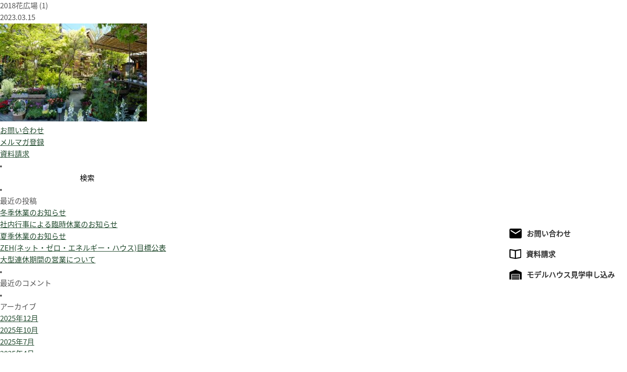

--- FILE ---
content_type: text/html; charset=UTF-8
request_url: https://kirigaya.jp/event/ev_niwa/termination/20230422_ge/attachment/2018%E8%8A%B1%E5%BA%83%E5%A0%B4-1/
body_size: 13153
content:
<!doctype html>
<html xmlns="http://www.w3.org/1999/xhtml" xml:lang="ja" lang="ja" xmlns:og="http://ogp.me/ns#" xmlns:fb="http://ogp.me/ns/fb#"> 
<head>
<meta charset="UTF-8" />
<title>2018花広場 (1) | キリガヤ</title>
<meta http-equiv="X-UA-Compatible" content="IE=Edge,chrome=1">
<meta property="og:title" content="逗子の工務店｜キリガヤ"/>
<meta property="og:type" content="website"/>
<meta property="og:url" content="http://www.kirigaya.jp"/>
<meta property="og:site_name" content="キリガヤ"/>
<meta property="og:description" content="リフォームから注文住宅まで、湘南で家を建てるならキリガヤ。逗子・葉山・鎌倉での暮らしをサポートする地元密着型の工務店です。"/>
<meta name="viewport" content="width=device-width">
<link rel="stylesheet" media="all" href="https://kirigaya.jp/cms/wp-content/themes/kirigaya/css/base.css">
<!--[if lt IE 9]>
<script src="https://kirigaya.jp/cms/wp-content/themes/kirigaya/js/html5.js"></script>
<script src="https://kirigaya.jp/cms/wp-content/themes/kirigaya/js/html5shiv-printshiv.js"></script>
<![endif]-->
<link rel="stylesheet" media="all" href="https://kirigaya.jp/cms/wp-content/themes/kirigaya/css/blog.css">

<!-- Google Tag Manager -->
<script>(function(w,d,s,l,i){w[l]=w[l]||[];w[l].push({'gtm.start':
new Date().getTime(),event:'gtm.js'});var f=d.getElementsByTagName(s)[0],
j=d.createElement(s),dl=l!='dataLayer'?'&l='+l:'';j.async=true;j.src=
'https://www.googletagmanager.com/gtm.js?id='+i+dl;f.parentNode.insertBefore(j,f);
})(window,document,'script','dataLayer','GTM-MCJRMZT');</script>
<!-- End Google Tag Manager -->
<link rel="stylesheet" type="text/css" media="all" href="https://kirigaya.jp/cms/wp-content/themes/kirigaya/style.css?2404" />
<link rel="stylesheet" type="text/css" href="//cdn.jsdelivr.net/npm/slick-carousel@1.8.1/slick/slick.css"/><style>.slick-prev{z-index:1;}</style>	
<link rel="pingback" href="https://kirigaya.jp/cms/xmlrpc.php" />

		<!-- All in One SEO 4.9.3 - aioseo.com -->
	<meta name="robots" content="max-image-preview:large" />
	<meta name="author" content="takada"/>
	<link rel="canonical" href="https://kirigaya.jp/event/ev_niwa/termination/20230422_ge/attachment/2018%e8%8a%b1%e5%ba%83%e5%a0%b4-1/" />
	<meta name="generator" content="All in One SEO (AIOSEO) 4.9.3" />
		<meta property="og:locale" content="ja_JP" />
		<meta property="og:site_name" content="キリガヤ | 逗子の工務店" />
		<meta property="og:type" content="article" />
		<meta property="og:title" content="2018花広場 (1) | キリガヤ" />
		<meta property="og:url" content="https://kirigaya.jp/event/ev_niwa/termination/20230422_ge/attachment/2018%e8%8a%b1%e5%ba%83%e5%a0%b4-1/" />
		<meta property="og:image" content="https://kirigaya.jp/cms/wp-content/uploads/2014/10/13_map.jpg" />
		<meta property="og:image:secure_url" content="https://kirigaya.jp/cms/wp-content/uploads/2014/10/13_map.jpg" />
		<meta property="og:image:width" content="1480" />
		<meta property="og:image:height" content="554" />
		<meta property="article:published_time" content="2023-03-15T08:18:11+00:00" />
		<meta property="article:modified_time" content="2023-03-15T08:18:11+00:00" />
		<meta property="article:publisher" content="https://www.facebook.com/zushi.kirigaya/" />
		<meta name="twitter:card" content="summary" />
		<meta name="twitter:title" content="2018花広場 (1) | キリガヤ" />
		<meta name="twitter:image" content="https://kirigaya.jp/cms/wp-content/uploads/2014/10/13_map.jpg" />
		<script type="application/ld+json" class="aioseo-schema">
			{"@context":"https:\/\/schema.org","@graph":[{"@type":"BreadcrumbList","@id":"https:\/\/kirigaya.jp\/event\/ev_niwa\/termination\/20230422_ge\/attachment\/2018%e8%8a%b1%e5%ba%83%e5%a0%b4-1\/#breadcrumblist","itemListElement":[{"@type":"ListItem","@id":"https:\/\/kirigaya.jp#listItem","position":1,"name":"Home","item":"https:\/\/kirigaya.jp","nextItem":{"@type":"ListItem","@id":"https:\/\/kirigaya.jp\/event\/ev_niwa\/termination\/20230422_ge\/attachment\/2018%e8%8a%b1%e5%ba%83%e5%a0%b4-1\/#listItem","name":"2018\u82b1\u5e83\u5834 (1)"}},{"@type":"ListItem","@id":"https:\/\/kirigaya.jp\/event\/ev_niwa\/termination\/20230422_ge\/attachment\/2018%e8%8a%b1%e5%ba%83%e5%a0%b4-1\/#listItem","position":2,"name":"2018\u82b1\u5e83\u5834 (1)","previousItem":{"@type":"ListItem","@id":"https:\/\/kirigaya.jp#listItem","name":"Home"}}]},{"@type":"ItemPage","@id":"https:\/\/kirigaya.jp\/event\/ev_niwa\/termination\/20230422_ge\/attachment\/2018%e8%8a%b1%e5%ba%83%e5%a0%b4-1\/#itempage","url":"https:\/\/kirigaya.jp\/event\/ev_niwa\/termination\/20230422_ge\/attachment\/2018%e8%8a%b1%e5%ba%83%e5%a0%b4-1\/","name":"2018\u82b1\u5e83\u5834 (1) | \u30ad\u30ea\u30ac\u30e4","inLanguage":"ja","isPartOf":{"@id":"https:\/\/kirigaya.jp\/#website"},"breadcrumb":{"@id":"https:\/\/kirigaya.jp\/event\/ev_niwa\/termination\/20230422_ge\/attachment\/2018%e8%8a%b1%e5%ba%83%e5%a0%b4-1\/#breadcrumblist"},"author":{"@id":"https:\/\/kirigaya.jp\/author\/takada\/#author"},"creator":{"@id":"https:\/\/kirigaya.jp\/author\/takada\/#author"},"datePublished":"2023-03-15T17:18:11+09:00","dateModified":"2023-03-15T17:18:11+09:00"},{"@type":"Organization","@id":"https:\/\/kirigaya.jp\/#organization","name":"\u682a\u5f0f\u4f1a\u793e\u30ad\u30ea\u30ac\u30e4","description":"\u9017\u5b50\u306e\u5de5\u52d9\u5e97","url":"https:\/\/kirigaya.jp\/","telephone":"+81468730066","logo":{"@type":"ImageObject","url":"https:\/\/kirigaya.jp\/cms\/wp-content\/uploads\/2024\/01\/3fe5c41a0a5a3dc0a4597054a53ff414.png","@id":"https:\/\/kirigaya.jp\/event\/ev_niwa\/termination\/20230422_ge\/attachment\/2018%e8%8a%b1%e5%ba%83%e5%a0%b4-1\/#organizationLogo","width":800,"height":580},"image":{"@id":"https:\/\/kirigaya.jp\/event\/ev_niwa\/termination\/20230422_ge\/attachment\/2018%e8%8a%b1%e5%ba%83%e5%a0%b4-1\/#organizationLogo"},"sameAs":["https:\/\/www.facebook.com\/zushi.kirigaya\/"]},{"@type":"Person","@id":"https:\/\/kirigaya.jp\/author\/takada\/#author","url":"https:\/\/kirigaya.jp\/author\/takada\/","name":"takada","image":{"@type":"ImageObject","@id":"https:\/\/kirigaya.jp\/event\/ev_niwa\/termination\/20230422_ge\/attachment\/2018%e8%8a%b1%e5%ba%83%e5%a0%b4-1\/#authorImage","url":"https:\/\/secure.gravatar.com\/avatar\/04795a7879633fc327020f5ffac990e9e8cb34f44cc5beefdd4493ec567ec3ba?s=96&d=mm&r=g","width":96,"height":96,"caption":"takada"}},{"@type":"WebSite","@id":"https:\/\/kirigaya.jp\/#website","url":"https:\/\/kirigaya.jp\/","name":"\u30ad\u30ea\u30ac\u30e4","description":"\u9017\u5b50\u306e\u5de5\u52d9\u5e97","inLanguage":"ja","publisher":{"@id":"https:\/\/kirigaya.jp\/#organization"}}]}
		</script>
		<!-- All in One SEO -->

<link rel="alternate" title="oEmbed (JSON)" type="application/json+oembed" href="https://kirigaya.jp/wp-json/oembed/1.0/embed?url=https%3A%2F%2Fkirigaya.jp%2Fevent%2Fev_niwa%2Ftermination%2F20230422_ge%2Fattachment%2F2018%25e8%258a%25b1%25e5%25ba%2583%25e5%25a0%25b4-1%2F" />
<link rel="alternate" title="oEmbed (XML)" type="text/xml+oembed" href="https://kirigaya.jp/wp-json/oembed/1.0/embed?url=https%3A%2F%2Fkirigaya.jp%2Fevent%2Fev_niwa%2Ftermination%2F20230422_ge%2Fattachment%2F2018%25e8%258a%25b1%25e5%25ba%2583%25e5%25a0%25b4-1%2F&#038;format=xml" />
		<!-- This site uses the Google Analytics by MonsterInsights plugin v9.11.1 - Using Analytics tracking - https://www.monsterinsights.com/ -->
							<script src="//www.googletagmanager.com/gtag/js?id=G-K0SF93DPT9"  data-cfasync="false" data-wpfc-render="false" type="text/javascript" async></script>
			<script data-cfasync="false" data-wpfc-render="false" type="text/javascript">
				var mi_version = '9.11.1';
				var mi_track_user = true;
				var mi_no_track_reason = '';
								var MonsterInsightsDefaultLocations = {"page_location":"https:\/\/kirigaya.jp\/event\/ev_niwa\/termination\/20230422_ge\/attachment\/2018%E8%8A%B1%E5%BA%83%E5%A0%B4-1\/"};
								if ( typeof MonsterInsightsPrivacyGuardFilter === 'function' ) {
					var MonsterInsightsLocations = (typeof MonsterInsightsExcludeQuery === 'object') ? MonsterInsightsPrivacyGuardFilter( MonsterInsightsExcludeQuery ) : MonsterInsightsPrivacyGuardFilter( MonsterInsightsDefaultLocations );
				} else {
					var MonsterInsightsLocations = (typeof MonsterInsightsExcludeQuery === 'object') ? MonsterInsightsExcludeQuery : MonsterInsightsDefaultLocations;
				}

								var disableStrs = [
										'ga-disable-G-K0SF93DPT9',
									];

				/* Function to detect opted out users */
				function __gtagTrackerIsOptedOut() {
					for (var index = 0; index < disableStrs.length; index++) {
						if (document.cookie.indexOf(disableStrs[index] + '=true') > -1) {
							return true;
						}
					}

					return false;
				}

				/* Disable tracking if the opt-out cookie exists. */
				if (__gtagTrackerIsOptedOut()) {
					for (var index = 0; index < disableStrs.length; index++) {
						window[disableStrs[index]] = true;
					}
				}

				/* Opt-out function */
				function __gtagTrackerOptout() {
					for (var index = 0; index < disableStrs.length; index++) {
						document.cookie = disableStrs[index] + '=true; expires=Thu, 31 Dec 2099 23:59:59 UTC; path=/';
						window[disableStrs[index]] = true;
					}
				}

				if ('undefined' === typeof gaOptout) {
					function gaOptout() {
						__gtagTrackerOptout();
					}
				}
								window.dataLayer = window.dataLayer || [];

				window.MonsterInsightsDualTracker = {
					helpers: {},
					trackers: {},
				};
				if (mi_track_user) {
					function __gtagDataLayer() {
						dataLayer.push(arguments);
					}

					function __gtagTracker(type, name, parameters) {
						if (!parameters) {
							parameters = {};
						}

						if (parameters.send_to) {
							__gtagDataLayer.apply(null, arguments);
							return;
						}

						if (type === 'event') {
														parameters.send_to = monsterinsights_frontend.v4_id;
							var hookName = name;
							if (typeof parameters['event_category'] !== 'undefined') {
								hookName = parameters['event_category'] + ':' + name;
							}

							if (typeof MonsterInsightsDualTracker.trackers[hookName] !== 'undefined') {
								MonsterInsightsDualTracker.trackers[hookName](parameters);
							} else {
								__gtagDataLayer('event', name, parameters);
							}
							
						} else {
							__gtagDataLayer.apply(null, arguments);
						}
					}

					__gtagTracker('js', new Date());
					__gtagTracker('set', {
						'developer_id.dZGIzZG': true,
											});
					if ( MonsterInsightsLocations.page_location ) {
						__gtagTracker('set', MonsterInsightsLocations);
					}
										__gtagTracker('config', 'G-K0SF93DPT9', {"forceSSL":"true","link_attribution":"true"} );
										window.gtag = __gtagTracker;										(function () {
						/* https://developers.google.com/analytics/devguides/collection/analyticsjs/ */
						/* ga and __gaTracker compatibility shim. */
						var noopfn = function () {
							return null;
						};
						var newtracker = function () {
							return new Tracker();
						};
						var Tracker = function () {
							return null;
						};
						var p = Tracker.prototype;
						p.get = noopfn;
						p.set = noopfn;
						p.send = function () {
							var args = Array.prototype.slice.call(arguments);
							args.unshift('send');
							__gaTracker.apply(null, args);
						};
						var __gaTracker = function () {
							var len = arguments.length;
							if (len === 0) {
								return;
							}
							var f = arguments[len - 1];
							if (typeof f !== 'object' || f === null || typeof f.hitCallback !== 'function') {
								if ('send' === arguments[0]) {
									var hitConverted, hitObject = false, action;
									if ('event' === arguments[1]) {
										if ('undefined' !== typeof arguments[3]) {
											hitObject = {
												'eventAction': arguments[3],
												'eventCategory': arguments[2],
												'eventLabel': arguments[4],
												'value': arguments[5] ? arguments[5] : 1,
											}
										}
									}
									if ('pageview' === arguments[1]) {
										if ('undefined' !== typeof arguments[2]) {
											hitObject = {
												'eventAction': 'page_view',
												'page_path': arguments[2],
											}
										}
									}
									if (typeof arguments[2] === 'object') {
										hitObject = arguments[2];
									}
									if (typeof arguments[5] === 'object') {
										Object.assign(hitObject, arguments[5]);
									}
									if ('undefined' !== typeof arguments[1].hitType) {
										hitObject = arguments[1];
										if ('pageview' === hitObject.hitType) {
											hitObject.eventAction = 'page_view';
										}
									}
									if (hitObject) {
										action = 'timing' === arguments[1].hitType ? 'timing_complete' : hitObject.eventAction;
										hitConverted = mapArgs(hitObject);
										__gtagTracker('event', action, hitConverted);
									}
								}
								return;
							}

							function mapArgs(args) {
								var arg, hit = {};
								var gaMap = {
									'eventCategory': 'event_category',
									'eventAction': 'event_action',
									'eventLabel': 'event_label',
									'eventValue': 'event_value',
									'nonInteraction': 'non_interaction',
									'timingCategory': 'event_category',
									'timingVar': 'name',
									'timingValue': 'value',
									'timingLabel': 'event_label',
									'page': 'page_path',
									'location': 'page_location',
									'title': 'page_title',
									'referrer' : 'page_referrer',
								};
								for (arg in args) {
																		if (!(!args.hasOwnProperty(arg) || !gaMap.hasOwnProperty(arg))) {
										hit[gaMap[arg]] = args[arg];
									} else {
										hit[arg] = args[arg];
									}
								}
								return hit;
							}

							try {
								f.hitCallback();
							} catch (ex) {
							}
						};
						__gaTracker.create = newtracker;
						__gaTracker.getByName = newtracker;
						__gaTracker.getAll = function () {
							return [];
						};
						__gaTracker.remove = noopfn;
						__gaTracker.loaded = true;
						window['__gaTracker'] = __gaTracker;
					})();
									} else {
										console.log("");
					(function () {
						function __gtagTracker() {
							return null;
						}

						window['__gtagTracker'] = __gtagTracker;
						window['gtag'] = __gtagTracker;
					})();
									}
			</script>
							<!-- / Google Analytics by MonsterInsights -->
		<style id='wp-img-auto-sizes-contain-inline-css' type='text/css'>
img:is([sizes=auto i],[sizes^="auto," i]){contain-intrinsic-size:3000px 1500px}
/*# sourceURL=wp-img-auto-sizes-contain-inline-css */
</style>
<style id='wp-emoji-styles-inline-css' type='text/css'>

	img.wp-smiley, img.emoji {
		display: inline !important;
		border: none !important;
		box-shadow: none !important;
		height: 1em !important;
		width: 1em !important;
		margin: 0 0.07em !important;
		vertical-align: -0.1em !important;
		background: none !important;
		padding: 0 !important;
	}
/*# sourceURL=wp-emoji-styles-inline-css */
</style>
<style id='wp-block-library-inline-css' type='text/css'>
:root{--wp-block-synced-color:#7a00df;--wp-block-synced-color--rgb:122,0,223;--wp-bound-block-color:var(--wp-block-synced-color);--wp-editor-canvas-background:#ddd;--wp-admin-theme-color:#007cba;--wp-admin-theme-color--rgb:0,124,186;--wp-admin-theme-color-darker-10:#006ba1;--wp-admin-theme-color-darker-10--rgb:0,107,160.5;--wp-admin-theme-color-darker-20:#005a87;--wp-admin-theme-color-darker-20--rgb:0,90,135;--wp-admin-border-width-focus:2px}@media (min-resolution:192dpi){:root{--wp-admin-border-width-focus:1.5px}}.wp-element-button{cursor:pointer}:root .has-very-light-gray-background-color{background-color:#eee}:root .has-very-dark-gray-background-color{background-color:#313131}:root .has-very-light-gray-color{color:#eee}:root .has-very-dark-gray-color{color:#313131}:root .has-vivid-green-cyan-to-vivid-cyan-blue-gradient-background{background:linear-gradient(135deg,#00d084,#0693e3)}:root .has-purple-crush-gradient-background{background:linear-gradient(135deg,#34e2e4,#4721fb 50%,#ab1dfe)}:root .has-hazy-dawn-gradient-background{background:linear-gradient(135deg,#faaca8,#dad0ec)}:root .has-subdued-olive-gradient-background{background:linear-gradient(135deg,#fafae1,#67a671)}:root .has-atomic-cream-gradient-background{background:linear-gradient(135deg,#fdd79a,#004a59)}:root .has-nightshade-gradient-background{background:linear-gradient(135deg,#330968,#31cdcf)}:root .has-midnight-gradient-background{background:linear-gradient(135deg,#020381,#2874fc)}:root{--wp--preset--font-size--normal:16px;--wp--preset--font-size--huge:42px}.has-regular-font-size{font-size:1em}.has-larger-font-size{font-size:2.625em}.has-normal-font-size{font-size:var(--wp--preset--font-size--normal)}.has-huge-font-size{font-size:var(--wp--preset--font-size--huge)}.has-text-align-center{text-align:center}.has-text-align-left{text-align:left}.has-text-align-right{text-align:right}.has-fit-text{white-space:nowrap!important}#end-resizable-editor-section{display:none}.aligncenter{clear:both}.items-justified-left{justify-content:flex-start}.items-justified-center{justify-content:center}.items-justified-right{justify-content:flex-end}.items-justified-space-between{justify-content:space-between}.screen-reader-text{border:0;clip-path:inset(50%);height:1px;margin:-1px;overflow:hidden;padding:0;position:absolute;width:1px;word-wrap:normal!important}.screen-reader-text:focus{background-color:#ddd;clip-path:none;color:#444;display:block;font-size:1em;height:auto;left:5px;line-height:normal;padding:15px 23px 14px;text-decoration:none;top:5px;width:auto;z-index:100000}html :where(.has-border-color){border-style:solid}html :where([style*=border-top-color]){border-top-style:solid}html :where([style*=border-right-color]){border-right-style:solid}html :where([style*=border-bottom-color]){border-bottom-style:solid}html :where([style*=border-left-color]){border-left-style:solid}html :where([style*=border-width]){border-style:solid}html :where([style*=border-top-width]){border-top-style:solid}html :where([style*=border-right-width]){border-right-style:solid}html :where([style*=border-bottom-width]){border-bottom-style:solid}html :where([style*=border-left-width]){border-left-style:solid}html :where(img[class*=wp-image-]){height:auto;max-width:100%}:where(figure){margin:0 0 1em}html :where(.is-position-sticky){--wp-admin--admin-bar--position-offset:var(--wp-admin--admin-bar--height,0px)}@media screen and (max-width:600px){html :where(.is-position-sticky){--wp-admin--admin-bar--position-offset:0px}}

/*# sourceURL=wp-block-library-inline-css */
</style><style id='global-styles-inline-css' type='text/css'>
:root{--wp--preset--aspect-ratio--square: 1;--wp--preset--aspect-ratio--4-3: 4/3;--wp--preset--aspect-ratio--3-4: 3/4;--wp--preset--aspect-ratio--3-2: 3/2;--wp--preset--aspect-ratio--2-3: 2/3;--wp--preset--aspect-ratio--16-9: 16/9;--wp--preset--aspect-ratio--9-16: 9/16;--wp--preset--color--black: #000000;--wp--preset--color--cyan-bluish-gray: #abb8c3;--wp--preset--color--white: #ffffff;--wp--preset--color--pale-pink: #f78da7;--wp--preset--color--vivid-red: #cf2e2e;--wp--preset--color--luminous-vivid-orange: #ff6900;--wp--preset--color--luminous-vivid-amber: #fcb900;--wp--preset--color--light-green-cyan: #7bdcb5;--wp--preset--color--vivid-green-cyan: #00d084;--wp--preset--color--pale-cyan-blue: #8ed1fc;--wp--preset--color--vivid-cyan-blue: #0693e3;--wp--preset--color--vivid-purple: #9b51e0;--wp--preset--gradient--vivid-cyan-blue-to-vivid-purple: linear-gradient(135deg,rgb(6,147,227) 0%,rgb(155,81,224) 100%);--wp--preset--gradient--light-green-cyan-to-vivid-green-cyan: linear-gradient(135deg,rgb(122,220,180) 0%,rgb(0,208,130) 100%);--wp--preset--gradient--luminous-vivid-amber-to-luminous-vivid-orange: linear-gradient(135deg,rgb(252,185,0) 0%,rgb(255,105,0) 100%);--wp--preset--gradient--luminous-vivid-orange-to-vivid-red: linear-gradient(135deg,rgb(255,105,0) 0%,rgb(207,46,46) 100%);--wp--preset--gradient--very-light-gray-to-cyan-bluish-gray: linear-gradient(135deg,rgb(238,238,238) 0%,rgb(169,184,195) 100%);--wp--preset--gradient--cool-to-warm-spectrum: linear-gradient(135deg,rgb(74,234,220) 0%,rgb(151,120,209) 20%,rgb(207,42,186) 40%,rgb(238,44,130) 60%,rgb(251,105,98) 80%,rgb(254,248,76) 100%);--wp--preset--gradient--blush-light-purple: linear-gradient(135deg,rgb(255,206,236) 0%,rgb(152,150,240) 100%);--wp--preset--gradient--blush-bordeaux: linear-gradient(135deg,rgb(254,205,165) 0%,rgb(254,45,45) 50%,rgb(107,0,62) 100%);--wp--preset--gradient--luminous-dusk: linear-gradient(135deg,rgb(255,203,112) 0%,rgb(199,81,192) 50%,rgb(65,88,208) 100%);--wp--preset--gradient--pale-ocean: linear-gradient(135deg,rgb(255,245,203) 0%,rgb(182,227,212) 50%,rgb(51,167,181) 100%);--wp--preset--gradient--electric-grass: linear-gradient(135deg,rgb(202,248,128) 0%,rgb(113,206,126) 100%);--wp--preset--gradient--midnight: linear-gradient(135deg,rgb(2,3,129) 0%,rgb(40,116,252) 100%);--wp--preset--font-size--small: 13px;--wp--preset--font-size--medium: 20px;--wp--preset--font-size--large: 36px;--wp--preset--font-size--x-large: 42px;--wp--preset--spacing--20: 0.44rem;--wp--preset--spacing--30: 0.67rem;--wp--preset--spacing--40: 1rem;--wp--preset--spacing--50: 1.5rem;--wp--preset--spacing--60: 2.25rem;--wp--preset--spacing--70: 3.38rem;--wp--preset--spacing--80: 5.06rem;--wp--preset--shadow--natural: 6px 6px 9px rgba(0, 0, 0, 0.2);--wp--preset--shadow--deep: 12px 12px 50px rgba(0, 0, 0, 0.4);--wp--preset--shadow--sharp: 6px 6px 0px rgba(0, 0, 0, 0.2);--wp--preset--shadow--outlined: 6px 6px 0px -3px rgb(255, 255, 255), 6px 6px rgb(0, 0, 0);--wp--preset--shadow--crisp: 6px 6px 0px rgb(0, 0, 0);}:where(.is-layout-flex){gap: 0.5em;}:where(.is-layout-grid){gap: 0.5em;}body .is-layout-flex{display: flex;}.is-layout-flex{flex-wrap: wrap;align-items: center;}.is-layout-flex > :is(*, div){margin: 0;}body .is-layout-grid{display: grid;}.is-layout-grid > :is(*, div){margin: 0;}:where(.wp-block-columns.is-layout-flex){gap: 2em;}:where(.wp-block-columns.is-layout-grid){gap: 2em;}:where(.wp-block-post-template.is-layout-flex){gap: 1.25em;}:where(.wp-block-post-template.is-layout-grid){gap: 1.25em;}.has-black-color{color: var(--wp--preset--color--black) !important;}.has-cyan-bluish-gray-color{color: var(--wp--preset--color--cyan-bluish-gray) !important;}.has-white-color{color: var(--wp--preset--color--white) !important;}.has-pale-pink-color{color: var(--wp--preset--color--pale-pink) !important;}.has-vivid-red-color{color: var(--wp--preset--color--vivid-red) !important;}.has-luminous-vivid-orange-color{color: var(--wp--preset--color--luminous-vivid-orange) !important;}.has-luminous-vivid-amber-color{color: var(--wp--preset--color--luminous-vivid-amber) !important;}.has-light-green-cyan-color{color: var(--wp--preset--color--light-green-cyan) !important;}.has-vivid-green-cyan-color{color: var(--wp--preset--color--vivid-green-cyan) !important;}.has-pale-cyan-blue-color{color: var(--wp--preset--color--pale-cyan-blue) !important;}.has-vivid-cyan-blue-color{color: var(--wp--preset--color--vivid-cyan-blue) !important;}.has-vivid-purple-color{color: var(--wp--preset--color--vivid-purple) !important;}.has-black-background-color{background-color: var(--wp--preset--color--black) !important;}.has-cyan-bluish-gray-background-color{background-color: var(--wp--preset--color--cyan-bluish-gray) !important;}.has-white-background-color{background-color: var(--wp--preset--color--white) !important;}.has-pale-pink-background-color{background-color: var(--wp--preset--color--pale-pink) !important;}.has-vivid-red-background-color{background-color: var(--wp--preset--color--vivid-red) !important;}.has-luminous-vivid-orange-background-color{background-color: var(--wp--preset--color--luminous-vivid-orange) !important;}.has-luminous-vivid-amber-background-color{background-color: var(--wp--preset--color--luminous-vivid-amber) !important;}.has-light-green-cyan-background-color{background-color: var(--wp--preset--color--light-green-cyan) !important;}.has-vivid-green-cyan-background-color{background-color: var(--wp--preset--color--vivid-green-cyan) !important;}.has-pale-cyan-blue-background-color{background-color: var(--wp--preset--color--pale-cyan-blue) !important;}.has-vivid-cyan-blue-background-color{background-color: var(--wp--preset--color--vivid-cyan-blue) !important;}.has-vivid-purple-background-color{background-color: var(--wp--preset--color--vivid-purple) !important;}.has-black-border-color{border-color: var(--wp--preset--color--black) !important;}.has-cyan-bluish-gray-border-color{border-color: var(--wp--preset--color--cyan-bluish-gray) !important;}.has-white-border-color{border-color: var(--wp--preset--color--white) !important;}.has-pale-pink-border-color{border-color: var(--wp--preset--color--pale-pink) !important;}.has-vivid-red-border-color{border-color: var(--wp--preset--color--vivid-red) !important;}.has-luminous-vivid-orange-border-color{border-color: var(--wp--preset--color--luminous-vivid-orange) !important;}.has-luminous-vivid-amber-border-color{border-color: var(--wp--preset--color--luminous-vivid-amber) !important;}.has-light-green-cyan-border-color{border-color: var(--wp--preset--color--light-green-cyan) !important;}.has-vivid-green-cyan-border-color{border-color: var(--wp--preset--color--vivid-green-cyan) !important;}.has-pale-cyan-blue-border-color{border-color: var(--wp--preset--color--pale-cyan-blue) !important;}.has-vivid-cyan-blue-border-color{border-color: var(--wp--preset--color--vivid-cyan-blue) !important;}.has-vivid-purple-border-color{border-color: var(--wp--preset--color--vivid-purple) !important;}.has-vivid-cyan-blue-to-vivid-purple-gradient-background{background: var(--wp--preset--gradient--vivid-cyan-blue-to-vivid-purple) !important;}.has-light-green-cyan-to-vivid-green-cyan-gradient-background{background: var(--wp--preset--gradient--light-green-cyan-to-vivid-green-cyan) !important;}.has-luminous-vivid-amber-to-luminous-vivid-orange-gradient-background{background: var(--wp--preset--gradient--luminous-vivid-amber-to-luminous-vivid-orange) !important;}.has-luminous-vivid-orange-to-vivid-red-gradient-background{background: var(--wp--preset--gradient--luminous-vivid-orange-to-vivid-red) !important;}.has-very-light-gray-to-cyan-bluish-gray-gradient-background{background: var(--wp--preset--gradient--very-light-gray-to-cyan-bluish-gray) !important;}.has-cool-to-warm-spectrum-gradient-background{background: var(--wp--preset--gradient--cool-to-warm-spectrum) !important;}.has-blush-light-purple-gradient-background{background: var(--wp--preset--gradient--blush-light-purple) !important;}.has-blush-bordeaux-gradient-background{background: var(--wp--preset--gradient--blush-bordeaux) !important;}.has-luminous-dusk-gradient-background{background: var(--wp--preset--gradient--luminous-dusk) !important;}.has-pale-ocean-gradient-background{background: var(--wp--preset--gradient--pale-ocean) !important;}.has-electric-grass-gradient-background{background: var(--wp--preset--gradient--electric-grass) !important;}.has-midnight-gradient-background{background: var(--wp--preset--gradient--midnight) !important;}.has-small-font-size{font-size: var(--wp--preset--font-size--small) !important;}.has-medium-font-size{font-size: var(--wp--preset--font-size--medium) !important;}.has-large-font-size{font-size: var(--wp--preset--font-size--large) !important;}.has-x-large-font-size{font-size: var(--wp--preset--font-size--x-large) !important;}
/*# sourceURL=global-styles-inline-css */
</style>

<style id='classic-theme-styles-inline-css' type='text/css'>
/*! This file is auto-generated */
.wp-block-button__link{color:#fff;background-color:#32373c;border-radius:9999px;box-shadow:none;text-decoration:none;padding:calc(.667em + 2px) calc(1.333em + 2px);font-size:1.125em}.wp-block-file__button{background:#32373c;color:#fff;text-decoration:none}
/*# sourceURL=/wp-includes/css/classic-themes.min.css */
</style>
<script type="text/javascript" src="https://kirigaya.jp/cms/wp-content/plugins/google-analytics-for-wordpress/assets/js/frontend-gtag.min.js?ver=9.11.1" id="monsterinsights-frontend-script-js" async="async" data-wp-strategy="async"></script>
<script data-cfasync="false" data-wpfc-render="false" type="text/javascript" id='monsterinsights-frontend-script-js-extra'>/* <![CDATA[ */
var monsterinsights_frontend = {"js_events_tracking":"true","download_extensions":"doc,pdf,ppt,zip,xls,docx,pptx,xlsx","inbound_paths":"[{\"path\":\"\\\/go\\\/\",\"label\":\"affiliate\"},{\"path\":\"\\\/recommend\\\/\",\"label\":\"affiliate\"}]","home_url":"https:\/\/kirigaya.jp","hash_tracking":"false","v4_id":"G-K0SF93DPT9"};/* ]]> */
</script>
<script type="text/javascript" src="https://kirigaya.jp/cms/wp-includes/js/jquery/jquery.min.js?ver=3.7.1" id="jquery-core-js"></script>
<script type="text/javascript" src="https://kirigaya.jp/cms/wp-includes/js/jquery/jquery-migrate.min.js?ver=3.4.1" id="jquery-migrate-js"></script>
<script type="text/javascript" src="https://kirigaya.jp/cms/wp-content/themes/kirigaya/modernizr.min.js?ver=6.9" id="modernizr-js"></script>
<link rel="https://api.w.org/" href="https://kirigaya.jp/wp-json/" /><link rel="alternate" title="JSON" type="application/json" href="https://kirigaya.jp/wp-json/wp/v2/media/23966" /><link rel='shortlink' href='https://kirigaya.jp/?p=23966' />
<style type="text/css">.recentcomments a{display:inline !important;padding:0 !important;margin:0 !important;}</style></head>

		<div id="container" class="clearfix">
		
			<div id="content" role="main">

			
		<div class="entry-content">
					<h1>2018花広場 (1)</h1>
			<p class="published">2023.03.15</p>
				<p class="attachment"><a href='https://kirigaya.jp/cms/wp-content/uploads/2023/04/0cc234c2e23d26699e4e479675e47aac.jpg'><img fetchpriority="high" decoding="async" width="300" height="200" src="https://kirigaya.jp/cms/wp-content/uploads/2023/04/0cc234c2e23d26699e4e479675e47aac-300x200.jpg" class="attachment-medium size-medium" alt="" srcset="https://kirigaya.jp/cms/wp-content/uploads/2023/04/0cc234c2e23d26699e4e479675e47aac-300x200.jpg 300w, https://kirigaya.jp/cms/wp-content/uploads/2023/04/0cc234c2e23d26699e4e479675e47aac-768x512.jpg 768w, https://kirigaya.jp/cms/wp-content/uploads/2023/04/0cc234c2e23d26699e4e479675e47aac.jpg 800w" sizes="(max-width: 300px) 100vw, 300px" /></a></p>
			</div><!-- /.entry-content -->
				
			</div><!-- #content -->
			
			
<aside class="fit">
<ul>
<li><a href="https://kirigaya.jp/contact"><span>お問い合わせ</span></a></li>
<li><a href="https://kirigaya.jp/mailmaga"><span>メルマガ登録</span></a></li>
<li><a href="https://kirigaya.jp/shiryo"><span>資料請求</span></a></li>
</ul>

<li id="search-2" class="widget-container widget_search"><form role="search" method="get" id="searchform" class="searchform" action="https://kirigaya.jp/">
				<div>
					<label class="screen-reader-text" for="s">検索:</label>
					<input type="text" value="" name="s" id="s" />
					<input type="submit" id="searchsubmit" value="検索" />
				</div>
			</form></li>
		<li id="recent-posts-2" class="widget-container widget_recent_entries">
		<h3 class="widget-title">最近の投稿</h3>
		<ul>
											<li>
					<a href="https://kirigaya.jp/info/20251227/">冬季休業のお知らせ</a>
									</li>
											<li>
					<a href="https://kirigaya.jp/info/20251010/">社内行事による臨時休業のお知らせ</a>
									</li>
											<li>
					<a href="https://kirigaya.jp/info/20250723/">夏季休業のお知らせ</a>
									</li>
											<li>
					<a href="https://kirigaya.jp/news/20250710/">ZEH(ネット・ゼロ・エネルギー・ハウス)目標公表</a>
									</li>
											<li>
					<a href="https://kirigaya.jp/info/20250503/">大型連休期間の営業について</a>
									</li>
					</ul>

		</li><li id="recent-comments-2" class="widget-container widget_recent_comments"><h3 class="widget-title">最近のコメント</h3><ul id="recentcomments"></ul></li><li id="archives-2" class="widget-container widget_archive"><h3 class="widget-title">アーカイブ</h3>
			<ul>
					<li><a href='https://kirigaya.jp/2025/12/'>2025年12月</a></li>
	<li><a href='https://kirigaya.jp/2025/10/'>2025年10月</a></li>
	<li><a href='https://kirigaya.jp/2025/07/'>2025年7月</a></li>
	<li><a href='https://kirigaya.jp/2025/04/'>2025年4月</a></li>
	<li><a href='https://kirigaya.jp/2024/12/'>2024年12月</a></li>
	<li><a href='https://kirigaya.jp/2024/11/'>2024年11月</a></li>
	<li><a href='https://kirigaya.jp/2024/10/'>2024年10月</a></li>
	<li><a href='https://kirigaya.jp/2024/07/'>2024年7月</a></li>
	<li><a href='https://kirigaya.jp/2024/05/'>2024年5月</a></li>
	<li><a href='https://kirigaya.jp/2024/04/'>2024年4月</a></li>
	<li><a href='https://kirigaya.jp/2023/12/'>2023年12月</a></li>
	<li><a href='https://kirigaya.jp/2023/07/'>2023年7月</a></li>
	<li><a href='https://kirigaya.jp/2023/05/'>2023年5月</a></li>
	<li><a href='https://kirigaya.jp/2023/04/'>2023年4月</a></li>
	<li><a href='https://kirigaya.jp/2023/03/'>2023年3月</a></li>
	<li><a href='https://kirigaya.jp/2023/01/'>2023年1月</a></li>
	<li><a href='https://kirigaya.jp/2022/12/'>2022年12月</a></li>
	<li><a href='https://kirigaya.jp/2022/08/'>2022年8月</a></li>
	<li><a href='https://kirigaya.jp/2022/07/'>2022年7月</a></li>
	<li><a href='https://kirigaya.jp/2022/06/'>2022年6月</a></li>
	<li><a href='https://kirigaya.jp/2022/05/'>2022年5月</a></li>
	<li><a href='https://kirigaya.jp/2022/04/'>2022年4月</a></li>
	<li><a href='https://kirigaya.jp/2021/12/'>2021年12月</a></li>
	<li><a href='https://kirigaya.jp/2021/07/'>2021年7月</a></li>
	<li><a href='https://kirigaya.jp/2021/05/'>2021年5月</a></li>
	<li><a href='https://kirigaya.jp/2021/04/'>2021年4月</a></li>
	<li><a href='https://kirigaya.jp/2021/02/'>2021年2月</a></li>
	<li><a href='https://kirigaya.jp/2020/12/'>2020年12月</a></li>
	<li><a href='https://kirigaya.jp/2020/11/'>2020年11月</a></li>
	<li><a href='https://kirigaya.jp/2020/10/'>2020年10月</a></li>
	<li><a href='https://kirigaya.jp/2020/09/'>2020年9月</a></li>
	<li><a href='https://kirigaya.jp/2020/08/'>2020年8月</a></li>
	<li><a href='https://kirigaya.jp/2020/07/'>2020年7月</a></li>
	<li><a href='https://kirigaya.jp/2020/05/'>2020年5月</a></li>
	<li><a href='https://kirigaya.jp/2020/04/'>2020年4月</a></li>
	<li><a href='https://kirigaya.jp/2020/03/'>2020年3月</a></li>
	<li><a href='https://kirigaya.jp/2020/02/'>2020年2月</a></li>
	<li><a href='https://kirigaya.jp/2020/01/'>2020年1月</a></li>
	<li><a href='https://kirigaya.jp/2019/12/'>2019年12月</a></li>
	<li><a href='https://kirigaya.jp/2019/11/'>2019年11月</a></li>
	<li><a href='https://kirigaya.jp/2019/09/'>2019年9月</a></li>
	<li><a href='https://kirigaya.jp/2019/08/'>2019年8月</a></li>
	<li><a href='https://kirigaya.jp/2019/07/'>2019年7月</a></li>
	<li><a href='https://kirigaya.jp/2019/06/'>2019年6月</a></li>
	<li><a href='https://kirigaya.jp/2019/05/'>2019年5月</a></li>
	<li><a href='https://kirigaya.jp/2019/04/'>2019年4月</a></li>
	<li><a href='https://kirigaya.jp/2019/03/'>2019年3月</a></li>
	<li><a href='https://kirigaya.jp/2019/02/'>2019年2月</a></li>
	<li><a href='https://kirigaya.jp/2019/01/'>2019年1月</a></li>
	<li><a href='https://kirigaya.jp/2018/12/'>2018年12月</a></li>
	<li><a href='https://kirigaya.jp/2018/11/'>2018年11月</a></li>
	<li><a href='https://kirigaya.jp/2018/10/'>2018年10月</a></li>
	<li><a href='https://kirigaya.jp/2018/09/'>2018年9月</a></li>
	<li><a href='https://kirigaya.jp/2018/08/'>2018年8月</a></li>
	<li><a href='https://kirigaya.jp/2018/07/'>2018年7月</a></li>
	<li><a href='https://kirigaya.jp/2018/06/'>2018年6月</a></li>
	<li><a href='https://kirigaya.jp/2018/05/'>2018年5月</a></li>
	<li><a href='https://kirigaya.jp/2018/04/'>2018年4月</a></li>
	<li><a href='https://kirigaya.jp/2018/03/'>2018年3月</a></li>
	<li><a href='https://kirigaya.jp/2018/01/'>2018年1月</a></li>
	<li><a href='https://kirigaya.jp/2017/12/'>2017年12月</a></li>
	<li><a href='https://kirigaya.jp/2017/11/'>2017年11月</a></li>
	<li><a href='https://kirigaya.jp/2017/10/'>2017年10月</a></li>
	<li><a href='https://kirigaya.jp/2017/09/'>2017年9月</a></li>
	<li><a href='https://kirigaya.jp/2017/08/'>2017年8月</a></li>
	<li><a href='https://kirigaya.jp/2017/06/'>2017年6月</a></li>
	<li><a href='https://kirigaya.jp/2017/05/'>2017年5月</a></li>
	<li><a href='https://kirigaya.jp/2017/04/'>2017年4月</a></li>
	<li><a href='https://kirigaya.jp/2017/03/'>2017年3月</a></li>
	<li><a href='https://kirigaya.jp/2017/02/'>2017年2月</a></li>
	<li><a href='https://kirigaya.jp/2017/01/'>2017年1月</a></li>
	<li><a href='https://kirigaya.jp/2016/12/'>2016年12月</a></li>
	<li><a href='https://kirigaya.jp/2016/11/'>2016年11月</a></li>
	<li><a href='https://kirigaya.jp/2016/10/'>2016年10月</a></li>
	<li><a href='https://kirigaya.jp/2016/09/'>2016年9月</a></li>
	<li><a href='https://kirigaya.jp/2016/08/'>2016年8月</a></li>
	<li><a href='https://kirigaya.jp/2016/07/'>2016年7月</a></li>
	<li><a href='https://kirigaya.jp/2016/05/'>2016年5月</a></li>
	<li><a href='https://kirigaya.jp/2016/04/'>2016年4月</a></li>
	<li><a href='https://kirigaya.jp/2016/03/'>2016年3月</a></li>
	<li><a href='https://kirigaya.jp/2016/02/'>2016年2月</a></li>
	<li><a href='https://kirigaya.jp/2016/01/'>2016年1月</a></li>
	<li><a href='https://kirigaya.jp/2015/12/'>2015年12月</a></li>
	<li><a href='https://kirigaya.jp/2015/11/'>2015年11月</a></li>
	<li><a href='https://kirigaya.jp/2015/10/'>2015年10月</a></li>
	<li><a href='https://kirigaya.jp/2015/08/'>2015年8月</a></li>
	<li><a href='https://kirigaya.jp/2015/07/'>2015年7月</a></li>
	<li><a href='https://kirigaya.jp/2015/06/'>2015年6月</a></li>
	<li><a href='https://kirigaya.jp/2015/05/'>2015年5月</a></li>
	<li><a href='https://kirigaya.jp/2015/04/'>2015年4月</a></li>
	<li><a href='https://kirigaya.jp/2015/03/'>2015年3月</a></li>
	<li><a href='https://kirigaya.jp/2015/02/'>2015年2月</a></li>
	<li><a href='https://kirigaya.jp/2014/05/'>2014年5月</a></li>
	<li><a href='https://kirigaya.jp/2014/01/'>2014年1月</a></li>
	<li><a href='https://kirigaya.jp/2013/04/'>2013年4月</a></li>
			</ul>

			</li><li id="categories-2" class="widget-container widget_categories"><h3 class="widget-title">カテゴリー</h3>
			<ul>
					<li class="cat-item cat-item-3"><a href="https://kirigaya.jp/category/eventinfo/">eventinfo</a>
</li>
	<li class="cat-item cat-item-2"><a href="https://kirigaya.jp/category/info/">Information</a>
</li>
	<li class="cat-item cat-item-25"><a href="https://kirigaya.jp/category/news/">news</a>
</li>
			</ul>

			</li><li id="meta-2" class="widget-container widget_meta"><h3 class="widget-title">メタ情報</h3>
		<ul>
						<li><a href="https://kirigaya.jp/cms/lo9in">ログイン</a></li>
			<li><a href="https://kirigaya.jp/feed/">投稿フィード</a></li>
			<li><a href="https://kirigaya.jp/comments/feed/">コメントフィード</a></li>

			<li><a href="https://ja.wordpress.org/">WordPress.org</a></li>
		</ul>

		</li>
<div id="likebox_container">
<div class="fb-like-box" data-href="https://www.facebook.com/zushi.kirigaya" data-width="290" data-height="581" data-colorscheme="light" data-show-faces="true" data-header="true" data-stream="true" data-show-border="false"></div>
</div>
</aside>
			
		</div><!-- #container -->

<div id="sitemap">
<div class="wrap">

<div class="item event">
<header>
<h2>Event</h2>
<p><a href="https://kirigaya.jp/event">一覧を見る</a></p>
</header>
<dl>

<dt>

<a href="https://kirigaya.jp/event_cat/ev_ie " class="ev_ie ">


家づくり
</a>
</dt>

<dd><a href="https://kirigaya.jp/event/ev_ie/20260131-2/">1/31(土)、2/1(日)_平屋+自由空間の家 完成見学会</a></dd>

<dt>

<a href="https://kirigaya.jp/event_cat/ev_ie " class="ev_ie ">


家づくり
</a>
</dt>

<dd><a href="https://kirigaya.jp/event/ev_ie/at_any_time_03/">随時_補助輪ありの土地探し「初めての土地探し」相談会【3組様限定】</a></dd>

<dt>

<a href="https://kirigaya.jp/event_cat/ev_ie " class="ev_ie ">


家づくり
</a>
</dt>

<dd><a href="https://kirigaya.jp/event/ev_ie/at_any_time_02/">随時_逗子、どこすむ？【 オンラインOK 】</a></dd>

<dt>

<a href="https://kirigaya.jp/event_cat/ev_ie " class="ev_ie ">


家づくり
</a>
</dt>

<dd><a href="https://kirigaya.jp/event/ev_ie/at_any_time_01/">随時_キリガヤの木の家・更によりすぐり3邸紹介【 オンラインOK 】</a></dd>

<dt>

<a href="https://kirigaya.jp/event_cat/ev_community " class="ev_community ">


コミュニティ
</a>
</dt>

<dd><a href="https://kirigaya.jp/event/ev_community/20251207-2/">【終】12/7(日)_キリガヤもくあそび －第12回－</a></dd>

</dl>

<ul>
<li><a href="https://kirigaya.jp/event_cat/ev_ie" class="ie">家づくりのイベント情報</a></li>
<li><a href="https://kirigaya.jp/event_cat/ev_niwa" class="niwa">庭づくりのイベント情報</a></li>
<li><a href="https://kirigaya.jp/event_cat/ev_rfm" class="rfm">リフォームのイベント情報</a></li>
<li><a href="https://kirigaya.jp/event_cat/ev_furniture" class="furniture">家具イベント情報</a></li>
<li><a href="https://kirigaya.jp/event_cat/ev_community" class="community">コミニュティーイベント情報</a></li>
</ul>
<!--//.item--></div>


<div class="item blog">
<header>
<h2>Blog</h2>
<p><a href="https://kirigaya.jp/blog/ceo">一覧を見る</a></p>
</header>
<dl>
<dt></dt>
<dd>現在は表示する記事がありません</dd>
</dl>
<!--//.item--></div>


<div class="item information">
<header>
<h2>Information</h2>
<p><a href="https://kirigaya.jp/infos">一覧を見る</a></p>
</header>
<dl>
<dt><a href="https://kirigaya.jp/infos">お知らせ</a></dt>
<dd><a href="https://kirigaya.jp/info/20251227/">冬季休業のお知らせ</a></dd>
<dt><a href="https://kirigaya.jp/infos">お知らせ</a></dt>
<dd><a href="https://kirigaya.jp/info/20251010/">社内行事による臨時休業のお知らせ</a></dd>
<dt><a href="https://kirigaya.jp/infos">お知らせ</a></dt>
<dd><a href="https://kirigaya.jp/info/20250723/">夏季休業のお知らせ</a></dd>
<dt><a href="https://kirigaya.jp/infos">お知らせ</a></dt>
<dd><a href="https://kirigaya.jp/news/20250710/">ZEH(ネット・ゼロ・エネルギー・ハウス)目標公表</a></dd>
<dt><a href="https://kirigaya.jp/infos">お知らせ</a></dt>
<dd><a href="https://kirigaya.jp/info/20250503/">大型連休期間の営業について</a></dd>
</dl>
<ul>
<li><a href="https://kirigaya.jp/infos">お知らせ一覧</a></li>
</ul>
<!--//.item--></div>

<div class="item staffBlog">
<header>
<h2>StaffBlog</h2>
<p><a href="https://kirigaya.jp/blog/staff">一覧を見る</a></p>
</header>
<dl>
<dt><a href="https://kirigaya.jp/blog/staff">スタッフブログ</a></dt>
<dd><a href="https://kirigaya.jp/blog/staff/instagram/20260106-3/">家具Instagram：本日より通常営業を開始いたしました</a></dd>
<dt><a href="https://kirigaya.jp/blog/staff">スタッフブログ</a></dt>
<dd><a href="https://kirigaya.jp/blog/staff/instagram/20260106-2/">新築Instagram：あけましておめでとうございます</a></dd>
<dt><a href="https://kirigaya.jp/blog/staff">スタッフブログ</a></dt>
<dd><a href="https://kirigaya.jp/blog/staff/instagram/20251220-2/">新築Instagram：冬季休業のお知らせ</a></dd>
<dt><a href="https://kirigaya.jp/blog/staff">スタッフブログ</a></dt>
<dd><a href="https://kirigaya.jp/blog/staff/instagram/20251213-2/">新築Instagram：今年のイベントがすべて終了しました</a></dd>
<dt><a href="https://kirigaya.jp/blog/staff">スタッフブログ</a></dt>
<dd><a href="https://kirigaya.jp/blog/staff/instagram/20251214-2/">家具Instagram：今年も、皆さまに支えられ</a></dd>
</dl>
<!--//.item--></div>

<div class="item spBlog">
<header>
<h2>Blog</h2>
</header>
<ul>
<li><a href="https://kirigaya.jp/blog/ceo">社長の不定期日記</a></li>
<li><a href="https://kirigaya.jp/blog/staff">スタッフブログ</a></li>
</ul>
<!--//.item--></div>
<div class="contact ">
<ul>
<li class="voice"><a href="https://kirigaya.jp/voice/"><span>お客様の声</span></a></li>
<li class="inquiry"><a href="https://kirigaya.jp/contact/"><span>お問い合わせ</span></a></li>
<li class="shiryo"><a href="https://kirigaya.jp/shiryo/"><span>資料請求</span></a></li>
<li class="staff"><a href="https://kirigaya.jp/company/offer/"><span>スタッフ募集</span></a></li>
</ul>
<p><a href="https://www.facebook.com/zushi.kirigaya" target="_blank">キリガヤのFacebookページ</a></p>
<!--//.contact--></div>

<!--//.wrap--></div>
<!--//#sitemap--></div>
<p id="pageTop"><span><a href="#">PAGE TO TOP</a></span></p><!-- HOME HOME -->

<footer id="commonFooter">

<div class="links">
<div class="wrap">
<ul>
<li><a href="https://kirigaya.jp">ホーム</a></li>
<li><a href="/#/" class="toggle">くらしかた</a>
<ul>
<li><a href="https://kirigaya.jp/ie/">家づくり</a></li>
<li><a href="https://kirigaya.jp/niwa/">庭づくり</a></li>
<li><a href="https://kirigaya.jp/rfm/">リフォーム</a></li>
<li><a href="https://kirigaya.jp/furniture/">家具</a></li>
</ul>
</li>
<li><a href="https://kirigaya.jp/concept/">コンセプト</a></li>
<li><a href="https://kirigaya.jp/gallery/">フォトギャラリー</a></li>
<li><a href="https://kirigaya.jp/modelhouse/">モデルハウス</a></li>
<li><a href="/#/" class="toggle">企業情報</a>
<ul>
<li><a href="https://kirigaya.jp/company">企業情報</a></li>
<li class="spshow"><a href="https://kirigaya.jp/company/message/">代表者ご挨拶</a></li>
<li class="spshow"><a href="https://kirigaya.jp/company/history/">沿革</a></li>
<li class="spshow"><a href="https://kirigaya.jp/company/staff/">スタッフ紹介</a></li>
<li class="spshow"><a href="https://kirigaya.jp/company/link/">リンク集</a></li>
<li class="spshow"><a href="https://kirigaya.jp/company/privacypolicy/">個人情報保護方針</a></li>
</ul>
</li>
<li><a href="https://kirigaya.jp/access/">アクセスマップ</a></li>
<li><a href="https://kirigaya.jp/sitemap/">サイトマップ</a></li>
</ul>
</div>
</div>

<div class="about">
<div class="wrap">
<h1><a href="/">株式会社キリガヤ</a></h1>
<address>
〒249-0002　神奈川県逗子市山の根1-2-35<br>
TEL：046-873-0066　FAX：046-873-2988
</address>
</div>
</div>

<p class="copyright"><small>Copyright KIRIGAYA Co.,Ltd. All Right Reserved.</small></p>
<!--//#commonFooter--></footer>

<nav class="fixednav">
<ul class="fixednav__list">
<li class="fixednav__item"><a href="/contact/"><img src="https://kirigaya.jp/cms/wp-content/themes/kirigaya/images/common/ico-mail.svg"><span>お問い合わせ</span></a></li>
<li class="fixednav__item"><a href="/shiryo/"><img src="https://kirigaya.jp/cms/wp-content/themes/kirigaya/images/common/ico-book.svg"><span>資料請求</span></a></li>
<li class="fixednav__item"><a href="/modelhouse/"><img src="https://kirigaya.jp/cms/wp-content/themes/kirigaya/images/common/ico-house.svg"><span>モデルハウス<br>見学申し込み</span></a></li>
</ul>
</nav>

<script src="//ajax.googleapis.com/ajax/libs/jquery/1.11.1/jquery.min.js"></script>
<script src="https://kirigaya.jp/cms/wp-content/themes/kirigaya/js/jquery.common.js"></script>
<script src="https://kirigaya.jp/cms/wp-content/themes/kirigaya/js/jquery.dlTableSet.js"></script>
<script type="text/javascript">
$(function(){
    $('.item dl').dlTableSet();
});
</script>

<script type="text/javascript" src="//cdn.jsdelivr.net/npm/slick-carousel@1.8.1/slick/slick.min.js"></script><script src="https://kirigaya.jp/cms/wp-content/themes/kirigaya/js/jquery.home2023.js"></script>
<script src="https://kirigaya.jp/cms/wp-content/themes/kirigaya/js/lightbox.min.js"></script>
<script type="speculationrules">
{"prefetch":[{"source":"document","where":{"and":[{"href_matches":"/*"},{"not":{"href_matches":["/cms/wp-*.php","/cms/wp-admin/*","/cms/wp-content/uploads/*","/cms/wp-content/*","/cms/wp-content/plugins/*","/cms/wp-content/themes/kirigaya/*","/*\\?(.+)"]}},{"not":{"selector_matches":"a[rel~=\"nofollow\"]"}},{"not":{"selector_matches":".no-prefetch, .no-prefetch a"}}]},"eagerness":"conservative"}]}
</script>
<script id="wp-emoji-settings" type="application/json">
{"baseUrl":"https://s.w.org/images/core/emoji/17.0.2/72x72/","ext":".png","svgUrl":"https://s.w.org/images/core/emoji/17.0.2/svg/","svgExt":".svg","source":{"concatemoji":"https://kirigaya.jp/cms/wp-includes/js/wp-emoji-release.min.js?ver=6.9"}}
</script>
<script type="module">
/* <![CDATA[ */
/*! This file is auto-generated */
const a=JSON.parse(document.getElementById("wp-emoji-settings").textContent),o=(window._wpemojiSettings=a,"wpEmojiSettingsSupports"),s=["flag","emoji"];function i(e){try{var t={supportTests:e,timestamp:(new Date).valueOf()};sessionStorage.setItem(o,JSON.stringify(t))}catch(e){}}function c(e,t,n){e.clearRect(0,0,e.canvas.width,e.canvas.height),e.fillText(t,0,0);t=new Uint32Array(e.getImageData(0,0,e.canvas.width,e.canvas.height).data);e.clearRect(0,0,e.canvas.width,e.canvas.height),e.fillText(n,0,0);const a=new Uint32Array(e.getImageData(0,0,e.canvas.width,e.canvas.height).data);return t.every((e,t)=>e===a[t])}function p(e,t){e.clearRect(0,0,e.canvas.width,e.canvas.height),e.fillText(t,0,0);var n=e.getImageData(16,16,1,1);for(let e=0;e<n.data.length;e++)if(0!==n.data[e])return!1;return!0}function u(e,t,n,a){switch(t){case"flag":return n(e,"\ud83c\udff3\ufe0f\u200d\u26a7\ufe0f","\ud83c\udff3\ufe0f\u200b\u26a7\ufe0f")?!1:!n(e,"\ud83c\udde8\ud83c\uddf6","\ud83c\udde8\u200b\ud83c\uddf6")&&!n(e,"\ud83c\udff4\udb40\udc67\udb40\udc62\udb40\udc65\udb40\udc6e\udb40\udc67\udb40\udc7f","\ud83c\udff4\u200b\udb40\udc67\u200b\udb40\udc62\u200b\udb40\udc65\u200b\udb40\udc6e\u200b\udb40\udc67\u200b\udb40\udc7f");case"emoji":return!a(e,"\ud83e\u1fac8")}return!1}function f(e,t,n,a){let r;const o=(r="undefined"!=typeof WorkerGlobalScope&&self instanceof WorkerGlobalScope?new OffscreenCanvas(300,150):document.createElement("canvas")).getContext("2d",{willReadFrequently:!0}),s=(o.textBaseline="top",o.font="600 32px Arial",{});return e.forEach(e=>{s[e]=t(o,e,n,a)}),s}function r(e){var t=document.createElement("script");t.src=e,t.defer=!0,document.head.appendChild(t)}a.supports={everything:!0,everythingExceptFlag:!0},new Promise(t=>{let n=function(){try{var e=JSON.parse(sessionStorage.getItem(o));if("object"==typeof e&&"number"==typeof e.timestamp&&(new Date).valueOf()<e.timestamp+604800&&"object"==typeof e.supportTests)return e.supportTests}catch(e){}return null}();if(!n){if("undefined"!=typeof Worker&&"undefined"!=typeof OffscreenCanvas&&"undefined"!=typeof URL&&URL.createObjectURL&&"undefined"!=typeof Blob)try{var e="postMessage("+f.toString()+"("+[JSON.stringify(s),u.toString(),c.toString(),p.toString()].join(",")+"));",a=new Blob([e],{type:"text/javascript"});const r=new Worker(URL.createObjectURL(a),{name:"wpTestEmojiSupports"});return void(r.onmessage=e=>{i(n=e.data),r.terminate(),t(n)})}catch(e){}i(n=f(s,u,c,p))}t(n)}).then(e=>{for(const n in e)a.supports[n]=e[n],a.supports.everything=a.supports.everything&&a.supports[n],"flag"!==n&&(a.supports.everythingExceptFlag=a.supports.everythingExceptFlag&&a.supports[n]);var t;a.supports.everythingExceptFlag=a.supports.everythingExceptFlag&&!a.supports.flag,a.supports.everything||((t=a.source||{}).concatemoji?r(t.concatemoji):t.wpemoji&&t.twemoji&&(r(t.twemoji),r(t.wpemoji)))});
//# sourceURL=https://kirigaya.jp/cms/wp-includes/js/wp-emoji-loader.min.js
/* ]]> */
</script>
</body>
</html>